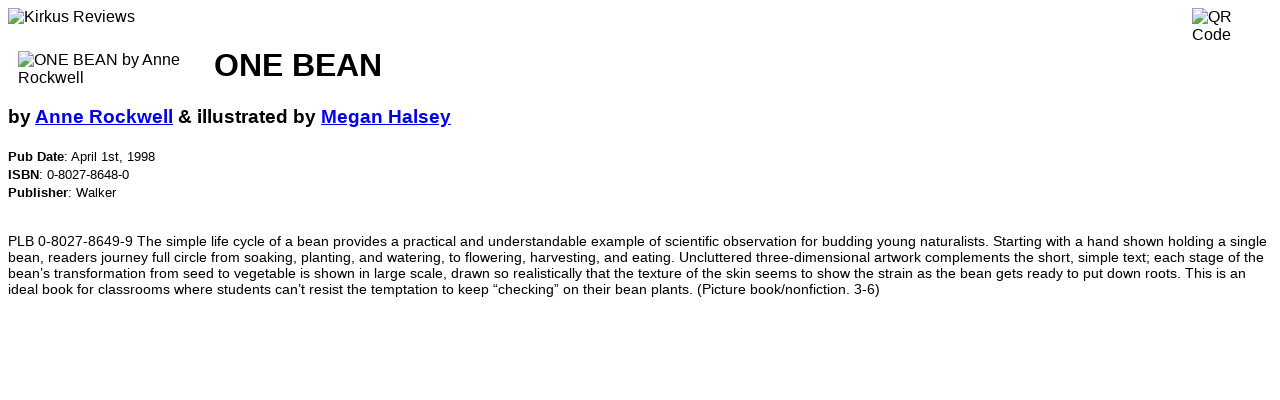

--- FILE ---
content_type: text/html; charset=utf-8
request_url: https://www.kirkusreviews.com/book-reviews/anne-rockwell/one-bean/print/
body_size: 1488
content:
<!DOCTYPE html>
<html lang="en">
<head>
    <title></title>
    <meta name="robots" content="noindex, nofollow" />
    <link rel="canonical" href="https://www.kirkusreviews.com/book-reviews/anne-rockwell/one-bean/" />
    
    <style>
        * {
            font-family: "Noto Sans", sans-serif;
        }
        .book_detail_cover {padding: 4px 16px 16px 10px; display: inline; float: left;}
        .qr-code-img {display: inline; float: right;}
        .book_detail_review_star_title {display: inline; float: left; margin-right: 4px;}
        .review-text {font-size: 90%;}
        .book-meta {font-size: 80%;}
        .blog-post-image-left {clear: both; float: left; margin-right: 5px;}
        .blog-post-image-right {clear: both; float: right; margin-left: 5px;}
    </style>
</head>

<body>
    <div class="container-fluid print">
        
            <div class="row-fluid">
                <div class="col-md-12">
                    <img src="https://d1fd687oe6a92y.cloudfront.net/img/kir_images/logo/print.jpg" width="151" height="80" alt="Kirkus Reviews" border="0" />
                    
    <img class="qr-code-img" src="https://chart.googleapis.com/chart?chf=bg,s,ffffff&cht=qr&chs=80x80&chl=https://www.kirkusreviews.com/book-reviews/anne-rockwell/one-bean/&chld=|0" width="80" height="80" border="0" alt="QR Code" />

                </div>
            </div>
        

        <div class="row-fluid">
            <div class="col-md-12">
                
    
        
            <img class="book_detail_cover cover-image" width="180" alt="ONE BEAN by Anne Rockwell" border="0" src="https://d1fd687oe6a92y.cloudfront.net/img/user-media/titles/title/cover/ac809ccdd9dc40329022ab92b68f35af/0802786480.jpg.180x0_q85_autocrop.webp" data-isbn="0-8027-8648-0" />

            

            <h1 class="book_detail_title">
                ONE BEAN
            </h1>

            

            

            <h3>
                


by
                <span ><a rel="nofollow" href="/search/?q=Anne%20Rockwell;t=author"><span >Anne Rockwell</span></a></span>
            
                 &amp; 
                illustrated by
                <span ><a rel="nofollow" href="/search/?q=Megan%20Halsey;t=author"><span >Megan Halsey</span></a></span>


            </h3>

            
                <h3>
                    
                        
                    
                </h3>
            

            <span class="book-meta">
            
                <b>Pub Date</b>: <span class="meta-pub-date">April 1st, 1998</span>
                <br />
            
            
                <b>ISBN</b>: <span class="meta-isbn">0-8027-8648-0</span>
                <br />
            

            
                <b>Publisher</b>: <span class="meta-publisher">Walker</span>
                <br />
            
            </span>

            <br />
            <span class="review-text">
                <p>PLB 0-8027-8649-9 The simple life cycle of a bean provides a practical and understandable example of scientific observation for budding young naturalists. Starting with a hand shown holding a single bean, readers journey full circle from soaking, planting, and watering, to flowering, harvesting, and eating. Uncluttered three-dimensional artwork complements the short, simple text; each stage of the bean’s transformation from seed to vegetable is shown in large scale, drawn so realistically that the texture of the skin seems to show the strain as the bean gets ready to put down roots. This is an ideal book for classrooms where students can’t resist the temptation to keep “checking” on their bean plants. (Picture book/nonfiction. 3-6) </p>
                <p></p>
                <p></p>
                
                
            </span>
        
    

            </div>
        </div>
    </div>
</body>

<script type="text/javascript">
    window.print();
</script>

</html>
